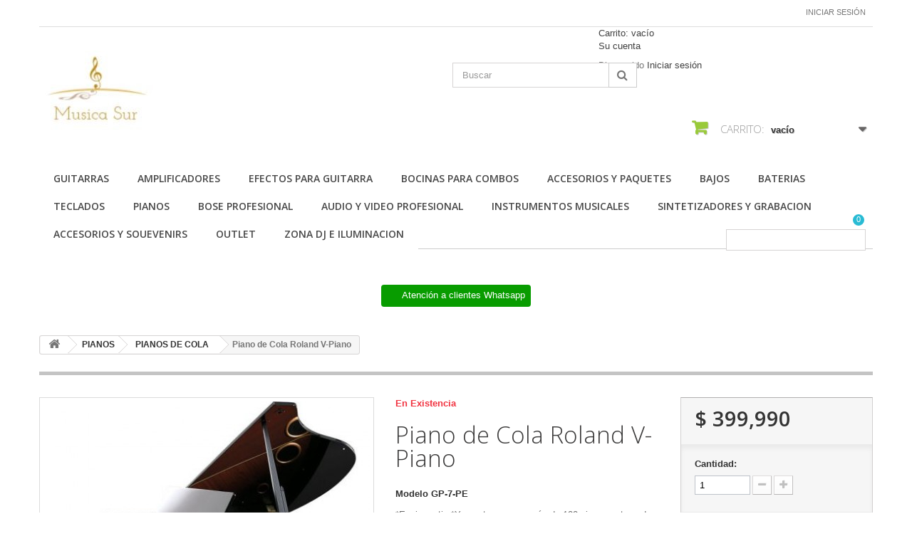

--- FILE ---
content_type: text/html; charset=utf-8
request_url: http://musicasur.com.mx/pianos-de-cola/707-piano-de-cola-roland-v-piano.html
body_size: 16579
content:
<!DOCTYPE HTML>
<!--[if lt IE 7]> <html class="no-js lt-ie9 lt-ie8 lt-ie7 " lang="mx"><![endif]-->
<!--[if IE 7]><html class="no-js lt-ie9 lt-ie8 ie7" lang="mx"><![endif]-->
<!--[if IE 8]><html class="no-js lt-ie9 ie8" lang="mx"><![endif]-->
<!--[if gt IE 8]> <html class="no-js ie9" lang="mx"><![endif]-->
<html lang="mx">
	<head>
		<meta charset="utf-8" />
		<title>Piano de Cola Roland V-Piano</title>
		<meta name="description" content="Piano de Cola Roland V-Piano" />
		<meta name="keywords" content="piano, cola, roland" />
		<meta name="generator" content="PrestaShop" />
		<meta name="robots" content="index,follow" />
		<meta name="viewport" content="width=device-width, minimum-scale=0.25, maximum-scale=1.6, initial-scale=1.0" /> 
		<meta name="apple-mobile-web-app-capable" content="yes" /> 
		<link rel="icon" type="image/vnd.microsoft.icon" href="/img/favicon.ico?1685009738" />
		<link rel="shortcut icon" type="image/x-icon" href="/img/favicon.ico?1685009738" />
			<link rel="stylesheet" href="/themes/minimal_16_theme/css/global.css" type="text/css" media="all" />
			<link rel="stylesheet" href="/themes/minimal_16_theme/css/autoload/highdpi.css" type="text/css" media="all" />
			<link rel="stylesheet" href="/themes/minimal_16_theme/css/autoload/responsive-tables.css" type="text/css" media="all" />
			<link rel="stylesheet" href="/themes/minimal_16_theme/css/autoload/uniform.default.css" type="text/css" media="all" />
			<link rel="stylesheet" href="/js/jquery/plugins/fancybox/jquery.fancybox.css" type="text/css" media="all" />
			<link rel="stylesheet" href="/themes/minimal_16_theme/css/product.css" type="text/css" media="all" />
			<link rel="stylesheet" href="/themes/minimal_16_theme/css/print.css" type="text/css" media="print" />
			<link rel="stylesheet" href="/js/jquery/plugins/bxslider/jquery.bxslider.css" type="text/css" media="all" />
			<link rel="stylesheet" href="/themes/minimal_16_theme/css/modules/blockcart/blockcart.css" type="text/css" media="all" />
			<link rel="stylesheet" href="/modules/blockmyaccountfooter/blockmyaccount.css" type="text/css" media="all" />
			<link rel="stylesheet" href="/themes/minimal_16_theme/css/modules/blocksearch/blocksearch.css" type="text/css" media="all" />
			<link rel="stylesheet" href="/js/jquery/plugins/autocomplete/jquery.autocomplete.css" type="text/css" media="all" />
			<link rel="stylesheet" href="/themes/minimal_16_theme/css/modules/blockuserinfo/blockuserinfo.css" type="text/css" media="all" />
			<link rel="stylesheet" href="/modules/homefeatured/css/homefeatured.css" type="text/css" media="all" />
			<link rel="stylesheet" href="/themes/minimal_16_theme/css/modules/blocktopmenu/css/blocktopmenu.css" type="text/css" media="all" />
			<link rel="stylesheet" href="/themes/minimal_16_theme/css/modules/blocktopmenu/css/superfish-modified.css" type="text/css" media="all" />
			<link rel="stylesheet" href="/modules/deluxecustom404/views/css/front.css" type="text/css" media="all" />
			<link rel="stylesheet" href="/modules/whatsappchat/views/css/whatsapp.css" type="text/css" media="all" />
			<link rel="stylesheet" href="/modules/whatsappchat/views/css/jBox.min.css" type="text/css" media="all" />
			<link rel="stylesheet" href="/modules/saleonwhatsapp/views/css/sow_front.css" type="text/css" media="all" />
			<link rel="stylesheet" href="/modules/askforaquotemodul/views/css/style_new.css" type="text/css" media="all" />
			<link rel="stylesheet" href="/themes/minimal_16_theme/css/modules/mailalerts/mailalerts.css" type="text/css" media="all" />
			<link rel="stylesheet" href="/modules/ybc_blog_free/views/css/prettyPhoto.css" type="text/css" media="all" />
			<link rel="stylesheet" href="/modules/ybc_blog_free/views/css/fix16.css" type="text/css" media="all" />
			<link rel="stylesheet" href="/modules/ybc_blog_free/views/css/blog.css" type="text/css" media="all" />
			<link rel="stylesheet" href="/modules/ybc_blog_free/views/css/owl.carousel.css" type="text/css" media="all" />
			<link rel="stylesheet" href="/modules/ybc_blog_free/views/css/owl.theme.css" type="text/css" media="all" />
			<link rel="stylesheet" href="/modules/ybc_blog_free/views/css/owl.transitions.css" type="text/css" media="all" />
			<link rel="stylesheet" href="/modules/custombanners/views/css/lib/swiper11.css" type="text/css" media="all" />
			<link rel="stylesheet" href="/modules/custombanners/views/css/front.css" type="text/css" media="all" />
			<link rel="stylesheet" href="/modules/custombanners/views/css/custom.css" type="text/css" media="all" />
			<link rel="stylesheet" href="/themes/minimal_16_theme/css/product_list.css" type="text/css" media="all" />
		<script type="text/javascript">
var CUSTOMIZE_TEXTFIELD = 1;
var FancyboxI18nClose = 'Cerrar';
var FancyboxI18nNext = 'Pr&oacute;ximo';
var FancyboxI18nPrev = 'Anterior';
var PS_CATALOG_MODE = false;
var ajax_allowed = true;
var ajaxsearch = true;
var allowBuyWhenOutOfStock = true;
var attribute_anchor_separator = '-';
var attributesCombinations = [];
var availableLaterValue = '';
var availableNowValue = '';
var baseDir = 'http://musicasur.com.mx/';
var baseUri = 'http://musicasur.com.mx/';
var blocksearch_type = 'top';
var cb_isDesktop = 1;
var chatIconPath = 'http://musicasur.com.mx/modules/saleonwhatsapp/views/img/whatsapp.svg';
var chat_background_color = false;
var chat_header_color = false;
var chat_message = '';
var chat_phone = false;
var chat_popup = '';
var chat_position = 'right';
var chat_staus = 0;
var contentOnly = false;
var currencyBlank = 1;
var currencyFormat = 1;
var currencyRate = 1;
var currencySign = '$';
var currentDate = '2026-01-26 04:11:11';
var customizationFields = false;
var customizationIdMessage = 'Personalización n°';
var default_eco_tax = 0;
var delete_txt = 'Borrar';
var displayPrice = 1;
var doesntExist = 'Esta combinación no existe para este producto. Seleccione otra combinación.';
var doesntExistNoMore = 'Este producto ya no está en stock';
var doesntExistNoMoreBut = 'con esos atributos pero está disponible con otros.';
var ecotaxTax_rate = 0;
var error_l = 'Error L';
var fieldRequired = 'Por favor, rellene todos los campos obligatorios antes de guardar su personalización.';
var freeProductTranslation = '¡Gratis!';
var freeShippingTranslation = '¡Envío gratis!';
var group_reduction = 0;
var idDefaultImage = 1601;
var id_lang = 1;
var id_product = 707;
var img_dir = 'http://musicasur.com.mx/themes/minimal_16_theme/img/';
var img_prod_dir = 'http://musicasur.com.mx/img/p/';
var img_ps_dir = 'http://musicasur.com.mx/img/';
var instantsearch = false;
var isGuest = 0;
var isLogged = 0;
var jqZoomEnabled = false;
var maxQuantityToAllowDisplayOfLastQuantityMessage = 3;
var minimalQuantity = 1;
var noTaxForThisProduct = true;
var oosHookJsCodeFunctions = [];
var page_name = 'product';
var priceDisplayMethod = 1;
var priceDisplayPrecision = 0;
var productAvailableForOrder = true;
var productBasePriceTaxExcluded = 399990;
var productHasAttributes = false;
var productPrice = 399990;
var productPriceTaxExcluded = 399990;
var productPriceWithoutReduction = 399990;
var productReference = 'GP-7-PE';
var productShowPrice = true;
var productUnitPriceRatio = 0;
var product_specific_price = [];
var quantitiesDisplayAllowed = false;
var quantityAvailable = 0;
var quickView = true;
var reduction_percent = 0;
var reduction_price = 0;
var removingLinkText = 'eliminar este producto de mi carrito';
var response_text_l = 'Texto de respuesta';
var roundMode = 2;
var search_url = 'http://musicasur.com.mx/search';
var sow_curr_cont = 'product';
var sow_load_state = 'http://musicasur.com.mx/module/saleonwhatsapp/SowFront?ajax=1&action=LoadStates';
var sow_modal = 'http://musicasur.com.mx/module/saleonwhatsapp/SowFront?ajax=1&action=modal';
var sow_order = 'http://musicasur.com.mx/module/saleonwhatsapp/SowFront?ajax=1&action=order';
var sow_v = 0;
var specific_currency = false;
var specific_price = 0;
var static_token = 'b25e1eac61deb1ade084461b0a4b4185';
var status_code_l = 'Código de estado';
var stock_management = 0;
var taxRate = 0;
var token = 'b25e1eac61deb1ade084461b0a4b4185';
var uploading_in_progress = 'Carga en progreso, por favor sea paciente.';
var usingSecureMode = false;
</script>

		<script type="text/javascript" src="/js/jquery/jquery-1.11.0.min.js"></script>
		<script type="text/javascript" src="/js/jquery/jquery-migrate-1.2.1.min.js"></script>
		<script type="text/javascript" src="/js/jquery/plugins/jquery.easing.js"></script>
		<script type="text/javascript" src="/js/tools.js"></script>
		<script type="text/javascript" src="/themes/minimal_16_theme/js/global.js"></script>
		<script type="text/javascript" src="/themes/minimal_16_theme/js/autoload/10-bootstrap.min.js"></script>
		<script type="text/javascript" src="/themes/minimal_16_theme/js/autoload/15-jquery.total-storage.min.js"></script>
		<script type="text/javascript" src="/themes/minimal_16_theme/js/autoload/15-jquery.uniform-modified-pts.js"></script>
		<script type="text/javascript" src="/js/jquery/plugins/fancybox/jquery.fancybox.js"></script>
		<script type="text/javascript" src="/themes/minimal_16_theme/js/products-comparison.js"></script>
		<script type="text/javascript" src="/js/jquery/plugins/jquery.idTabs.js"></script>
		<script type="text/javascript" src="/js/jquery/plugins/jquery.scrollTo.js"></script>
		<script type="text/javascript" src="/js/jquery/plugins/jquery.serialScroll.js"></script>
		<script type="text/javascript" src="/js/jquery/plugins/bxslider/jquery.bxslider.js"></script>
		<script type="text/javascript" src="/themes/minimal_16_theme/js/product.js"></script>
		<script type="text/javascript" src="/themes/minimal_16_theme/js/modules/blockcart/ajax-cart.js"></script>
		<script type="text/javascript" src="/js/jquery/plugins/autocomplete/jquery.autocomplete.js"></script>
		<script type="text/javascript" src="/themes/minimal_16_theme/js/modules/blocksearch/blocksearch.js"></script>
		<script type="text/javascript" src="/themes/minimal_16_theme/js/modules/blocktopmenu/js/hoverIntent.js"></script>
		<script type="text/javascript" src="/themes/minimal_16_theme/js/modules/blocktopmenu/js/superfish-modified.js"></script>
		<script type="text/javascript" src="/themes/minimal_16_theme/js/modules/blocktopmenu/js/blocktopmenu.js"></script>
		<script type="text/javascript" src="/modules/ganalytics/views/js/GoogleAnalyticActionLib.js"></script>
		<script type="text/javascript" src="/modules/saleonwhatsapp/views/js/floating-wpp.min.js"></script>
		<script type="text/javascript" src="/modules/saleonwhatsapp/views/js/plugin/jquery.easing.min.js"></script>
		<script type="text/javascript" src="/modules/saleonwhatsapp/views/js/sow_front.js"></script>
		<script type="text/javascript" src="/modules/askforaquotemodul/views/js/showquotedetail.js"></script>
		<script type="text/javascript" src="/modules/askforaquotemodul/views/js/checkoptcategory.js"></script>
		<script type="text/javascript" src="/modules/askforaquotemodul/views/js/showdetails.js"></script>
		<script type="text/javascript" src="/modules/askforaquotemodul/views/js/updownbtn.js"></script>
		<script type="text/javascript" src="/modules/askforaquotemodul/views/js/handviewlist.js"></script>
		<script type="text/javascript" src="/modules/askforaquotemodul/views/js/emailadminsetting.js"></script>
		<script type="text/javascript" src="/modules/askforaquotemodul/views/js/languagesaveform.js"></script>
		<script type="text/javascript" src="/modules/askforaquotemodul/views/js/searchajax.js"></script>
		<script type="text/javascript" src="/modules/askforaquotemodul/views/js/addproduct.js"></script>
		<script type="text/javascript" src="/modules/askforaquotemodul/views/js/delproductstore.js"></script>
		<script type="text/javascript" src="/modules/askforaquotemodul/views/js/delmes.js"></script>
		<script type="text/javascript" src="/modules/askforaquotemodul/views/js/dateFormat.js"></script>
		<script type="text/javascript" src="/modules/askforaquotemodul/views/js/jquery.dateFormat.js"></script>
		<script type="text/javascript" src="/modules/askforaquotemodul/views/js/checkmess.js"></script>
		<script type="text/javascript" src="/modules/askforaquotemodul/views/js/checkoptadm.js"></script>
		<script type="text/javascript" src="/themes/minimal_16_theme/js/modules/mailalerts/mailalerts.js"></script>
		<script type="text/javascript" src="/modules/ybc_blog_free/views/js/owl.carousel.js"></script>
		<script type="text/javascript" src="/modules/ybc_blog_free/views/js/jquery.prettyPhoto.js"></script>
		<script type="text/javascript" src="/modules/ybc_blog_free/views/js/prettyPhoto.inc.js"></script>
		<script type="text/javascript" src="/modules/ybc_blog_free/views/js/blog.js"></script>
		<script type="text/javascript" src="/modules/custombanners/views/js/front.js"></script>
		<script type="text/javascript" src="/modules/custombanners/views/js/lib/swiper11.js"></script>
		<script type="text/javascript" src="/modules/custombanners/views/js/slider.js"></script>
	
		
			<script type="text/javascript">
				(window.gaDevIds=window.gaDevIds||[]).push('d6YPbH');
				(function(i,s,o,g,r,a,m){i['GoogleAnalyticsObject']=r;i[r]=i[r]||function(){
				(i[r].q=i[r].q||[]).push(arguments)},i[r].l=1*new Date();a=s.createElement(o),
				m=s.getElementsByTagName(o)[0];a.async=1;a.src=g;m.parentNode.insertBefore(a,m)
				})(window,document,'script','//www.google-analytics.com/analytics.js','ga');
				ga('create', 'UA-177608475-1', 'auto');
				ga('require', 'ec');</script>
            <script language="javascript" type="text/javascript">
                var askquote_base_url="/";
                var num_display="5";
            </script>    <style>.ybc-blog-post-footer .read_more:hover
{
    background:#2fb5d2;
    border-color:#2fb5d2;
}
.ybc-blog-like-span.active, .be-tag-block .be-tags a, .be-tag-block .be-tags,
.ybc-blog-related-posts-meta-categories > a {
  color:#2fb5d2;
}
.ybc-blog-form-comment .blog-submit .button
{
  background:#2fb5d2; 
}
a:hover, .ybc-blog-like-span:hover, .ybc-block-comment-report:hover{
    color: #2fb5d2;
}
.nivo-caption 
{
     background:#2fb5d2; 
     opacity:0.6;
}</style>

		<link rel="stylesheet" href="http://fonts.googleapis.com/css?family=Open+Sans:300,600" type="text/css" media="all" />
		<!--[if IE 8]>
		<script src="https://oss.maxcdn.com/libs/html5shiv/3.7.0/html5shiv.js"></script>
		<script src="https://oss.maxcdn.com/libs/respond.js/1.3.0/respond.min.js"></script>
		<![endif]-->
	</head>
	<body id="product" class="product product-707 product-piano-de-cola-roland-v-piano category-56 category-pianos-de-cola hide-left-column hide-right-column lang_mx">
					<div id="page">
			<div class="header-container">
				<header id="header">
					<div class="banner">
						<div class="container">
							<div class="row">
								

							</div>
						</div>
					</div>
					<div class="nav">
						<div class="container">
							<div class="row">
								<nav><!-- Block user information module NAV  -->
<div class="header_user_info">
			<a class="login" href="http://musicasur.com.mx/my-account" rel="nofollow" title="Inicie sesión en su cuenta de cliente">
			Iniciar sesión
		</a>
	</div>
<!-- /Block usmodule NAV --></nav>
							</div>
						</div>
					</div>
					<div>
						<div class="container">
							<div class="row">
								<div id="header_logo">
									<a href="http://musicasur.com.mx/" title="Musica Sur">
										<img class="logo img-responsive" src="http://musicasur.com.mx/img/my-store-logo-1598490453.jpg" alt="Musica Sur" width="160" height="111"/>
									</a>
								</div>
								<!-- Block search module TOP -->
<div id="search_block_top" class="col-sm-4 clearfix">
	<form id="searchbox" method="get" action="http://musicasur.com.mx/search" >
		<input type="hidden" name="controller" value="search" />
		<input type="hidden" name="orderby" value="position" />
		<input type="hidden" name="orderway" value="desc" />
		<input class="search_query form-control" type="text" id="search_query_top" name="search_query" placeholder="Buscar" value="" />
		<button type="submit" name="submit_search" class="btn btn-default button-search">
			<span>Buscar</span>
		</button>
	</form>
</div>
<!-- /Block search module TOP -->
<!-- Block user information module HEADER -->
<div id="header_user" >
	<ul id="header_nav">
				<li id="shopping_cart">
			<a href="http://musicasur.com.mx/quick-order" title="Ver mi carrito de compras" rel="nofollow">Carrito:
			<span class="ajax_cart_quantity hidden">0</span>
			<span class="ajax_cart_product_txt hidden">producto</span>
			<span class="ajax_cart_product_txt_s hidden">Productos</span>
			<span class="ajax_cart_total hidden">
							</span>
			<span class="ajax_cart_no_product">vacío</span>
			</a>
		</li>
				<li id="your_account"><a href="http://musicasur.com.mx/my-account" title="Ver mi cuenta de cliente" rel="nofollow">Su cuenta</a></li>
	</ul>
	<p id="header_user_info">
		Bienvenido
					<a href="http://musicasur.com.mx/my-account" title="Acceda a su cuenta de cliente" class="login" rel="nofollow">Iniciar sesión</a>
			</p>
</div>
<!-- /Block user information module HEADER -->
<!-- MODULE Block cart -->
<div class="col-sm-4 clearfix">
	<div class="shopping_cart">
		<a href="http://musicasur.com.mx/quick-order" title="Ver mi carrito de compras" rel="nofollow">
			<b>Carrito:</b>
			<span class="ajax_cart_quantity unvisible">0</span>
			<span class="ajax_cart_product_txt unvisible">producto</span>
			<span class="ajax_cart_product_txt_s unvisible">Productos</span>
			<span class="ajax_cart_total unvisible">
							</span>
			<span class="ajax_cart_no_product">vacío</span>
					</a>
					<div class="cart_block block exclusive">
				<div class="block_content">
					<!-- block list of products -->
					<div class="cart_block_list">
												<p class="cart_block_no_products">
							Sin productos
						</p>
												<div class="cart-prices">
							<div class="cart-prices-line first-line">
								<span class="price cart_block_shipping_cost ajax_cart_shipping_cost">
																			¡Envío gratis!
																	</span>
								<span>
									Transporte
								</span>
							</div>
																					<div class="cart-prices-line last-line">
								<span class="price cart_block_total ajax_block_cart_total">$ 0</span>
								<span>Total</span>
							</div>
															<p>
																	Precios están sin IVA
																</p>
													</div>
						<p class="cart-buttons">
							<a id="button_order_cart" class="btn btn-default button button-small" href="http://musicasur.com.mx/quick-order" title="Confirmar" rel="nofollow">
								<span>
									Confirmar<i class="icon-chevron-right right"></i>
								</span>
							</a>
						</p>
					</div>
				</div>
			</div><!-- .cart_block -->
			</div>
</div>

	<div id="layer_cart">
		<div class="clearfix">
			<div class="layer_cart_product col-xs-12 col-md-6">
				<span class="cross" title="Cerrar Ventana"></span>
				<h2>
					<i class="icon-ok"></i>Producto añadido correctamente a su carrito de compras
				</h2>
				<div class="product-image-container layer_cart_img">
				</div>
				<div class="layer_cart_product_info">
					<span id="layer_cart_product_title" class="product-name"></span>
					<span id="layer_cart_product_attributes"></span>
					<div>
						<strong class="dark">Cantidad</strong>
						<span id="layer_cart_product_quantity"></span>
					</div>
					<div>
						<strong class="dark">Total</strong>
						<span id="layer_cart_product_price"></span>
					</div>
				</div>
			</div>
			<div class="layer_cart_cart col-xs-12 col-md-6">
				<h2>
					<!-- Plural Case [both cases are needed because page may be updated in Javascript] -->
					<span class="ajax_cart_product_txt_s  unvisible">
						Hay <span class="ajax_cart_quantity">0</span> artículos en su carrito.
					</span>
					<!-- Singular Case [both cases are needed because page may be updated in Javascript] -->
					<span class="ajax_cart_product_txt ">
						Hay 1 artículo en su carrito.
					</span>
				</h2>
	
				<div class="layer_cart_row">
					<strong class="dark">
						Total de artículos:
													(IVA incluido)
											</strong>
					<span class="ajax_block_products_total">
											</span>
				</div>
	
								<div class="layer_cart_row">
					<strong class="dark">
						Total gastos de envío:&nbsp;(IVA incluido)
					</strong>
					<span class="ajax_cart_shipping_cost">
													¡Envío gratis!
											</span>
				</div>
								<div class="layer_cart_row">	
					<strong class="dark">
						Total
													(IVA incluido)
											</strong>
					<span class="ajax_block_cart_total">
											</span>
				</div>
				<div class="button-container">	
					<span class="continue btn btn-default button exclusive-medium" title="Continuar la compra">
						<span>
							<i class="icon-chevron-left left"></i>Continuar la compra
						</span>
					</span>
					<a class="btn btn-default button button-medium"	href="http://musicasur.com.mx/quick-order" title="Ir a la caja" rel="nofollow">
						<span>
							Ir a la caja<i class="icon-chevron-right right"></i>
						</span>
					</a>	
				</div>
			</div>
		</div>
		<div class="crossseling"></div>
	</div> <!-- #layer_cart -->
	<div class="layer_cart_overlay"></div>

<!-- /MODULE Block cart -->	<!-- Menu -->
	<div id="block_top_menu" class="sf-contener clearfix col-lg-12">
		<div class="cat-title">Categorías</div>
		<ul class="sf-menu clearfix menu-content">
			<li><a href="http://musicasur.com.mx/12-guitarras" title="Guitarras">Guitarras</a><ul><li><a href="http://musicasur.com.mx/13-guitarras-electricas" title="Guitarras electricas">Guitarras electricas</a></li><li><a href="http://musicasur.com.mx/15-acusticas" title="ACUSTICAS">ACUSTICAS</a></li><li><a href="http://musicasur.com.mx/16-electro-acusticas" title="ELECTRO-ACUSTICAS">ELECTRO-ACUSTICAS</a></li></ul></li><li><a href="http://musicasur.com.mx/14-amplificadores" title="AMPLIFICADORES">AMPLIFICADORES</a><ul><li><a href="http://musicasur.com.mx/17-line-6" title="LINE 6">LINE 6</a></li><li><a href="http://musicasur.com.mx/18-fender" title="FENDER">FENDER</a></li><li><a href="http://musicasur.com.mx/19-roland" title="ROLAND">ROLAND</a></li><li><a href="http://musicasur.com.mx/20-orange" title="ORANGE">ORANGE</a></li></ul></li><li><a href="http://musicasur.com.mx/21-efectos-para-guitarra" title="EFECTOS PARA GUITARRA">EFECTOS PARA GUITARRA</a><ul><li><a href="http://musicasur.com.mx/24-pedales-individuales" title="PEDALES INDIVIDUALES">PEDALES INDIVIDUALES</a></li><li><a href="http://musicasur.com.mx/25-pedaleras-de-efectos" title="PEDALERAS DE EFECTOS">PEDALERAS DE EFECTOS</a></li></ul></li><li><a href="http://musicasur.com.mx/22-bocinas-para-combos" title="BOCINAS PARA COMBOS">BOCINAS PARA COMBOS</a><ul><li><a href="http://musicasur.com.mx/26-bocinas-celestion" title="BOCINAS CELESTION">BOCINAS CELESTION</a></li></ul></li><li><a href="http://musicasur.com.mx/23-accesorios-y-paquetes" title="ACCESORIOS Y PAQUETES">ACCESORIOS Y PAQUETES</a><ul><li><a href="http://musicasur.com.mx/27-stand-y-atriles" title="STAND Y ATRILES">STAND Y ATRILES</a></li><li><a href="http://musicasur.com.mx/28-fundas-y-estuches" title="FUNDAS Y ESTUCHES">FUNDAS Y ESTUCHES</a></li><li><a href="http://musicasur.com.mx/29-afinadores-y-cables" title="AFINADORES Y CABLES">AFINADORES Y CABLES</a></li><li><a href="http://musicasur.com.mx/30-paquetes-todo-incluido" title="PAQUETES TODO INCLUIDO">PAQUETES TODO INCLUIDO</a></li></ul></li><li><a href="http://musicasur.com.mx/31-bajos" title="BAJOS">BAJOS</a><ul><li><a href="http://musicasur.com.mx/32-bajos" title="BAJOS">BAJOS</a></li><li><a href="http://musicasur.com.mx/33-amplificadores" title="AMPLIFICADORES">AMPLIFICADORES</a></li><li><a href="http://musicasur.com.mx/34-paquetes-todo-incluido" title="PAQUETES TODO INCLUIDO">PAQUETES TODO INCLUIDO</a></li><li><a href="http://musicasur.com.mx/35-pedal-individual" title="PEDAL INDIVIDUAL">PEDAL INDIVIDUAL</a></li><li><a href="http://musicasur.com.mx/36-bocinas-celestion" title="BOCINAS CELESTION">BOCINAS CELESTION</a></li></ul></li><li><a href="http://musicasur.com.mx/37-baterias" title="BATERIAS">BATERIAS</a><ul><li><a href="http://musicasur.com.mx/38-baterias-acusticas" title="BATERIAS ACUSTICAS">BATERIAS ACUSTICAS</a></li><li><a href="http://musicasur.com.mx/39-baterias-electronicas" title="BATERIAS ELECTRONICAS">BATERIAS ELECTRONICAS</a></li><li><a href="http://musicasur.com.mx/40-percusiones-electronicas" title="PERCUSIONES ELECTRONICAS">PERCUSIONES ELECTRONICAS</a></li><li><a href="http://musicasur.com.mx/41-platillos" title="PLATILLOS">PLATILLOS</a></li><li><a href="http://musicasur.com.mx/42-amplificadores" title="AMPLIFICADORES">AMPLIFICADORES</a></li><li><a href="http://musicasur.com.mx/43-microfonos" title="MICROFONOS">MICROFONOS</a></li><li><a href="http://musicasur.com.mx/44-atriles-pedales-y-bancos" title="ATRILES, PEDALES Y BANCOS">ATRILES, PEDALES Y BANCOS</a></li></ul></li><li><a href="http://musicasur.com.mx/45-teclados" title="TECLADOS">TECLADOS</a><ul><li><a href="http://musicasur.com.mx/46-teclados-yamaha" title="TECLADOS YAMAHA">TECLADOS YAMAHA</a></li><li><a href="http://musicasur.com.mx/47-teclados-roland" title="TECLADOS ROLAND">TECLADOS ROLAND</a></li><li><a href="http://musicasur.com.mx/48-amplificadores-para-teclados" title="AMPLIFICADORES PARA TECLADOS">AMPLIFICADORES PARA TECLADOS</a></li><li><a href="http://musicasur.com.mx/49-accesorios-teclados" title="ACCESORIOS TECLADOS">ACCESORIOS TECLADOS</a></li></ul></li><li><a href="http://musicasur.com.mx/50-pianos" title="PIANOS">PIANOS</a><ul><li><a href="http://musicasur.com.mx/51-pianos-con-base" title="PIANOS CON BASE">PIANOS CON BASE</a></li><li><a href="http://musicasur.com.mx/52-pianos-portatiles" title="PIANOS PORTATILES">PIANOS PORTATILES</a></li><li><a href="http://musicasur.com.mx/53-pianos-de-escenario" title="PIANOS DE ESCENARIO">PIANOS DE ESCENARIO</a></li><li><a href="http://musicasur.com.mx/54-pedales-y-accesorios" title="PEDALES Y ACCESORIOS">PEDALES Y ACCESORIOS</a></li><li><a href="http://musicasur.com.mx/55-pianos-verticales" title="PIANOS VERTICALES">PIANOS VERTICALES</a></li><li><a href="http://musicasur.com.mx/56-pianos-de-cola" title="PIANOS DE COLA">PIANOS DE COLA</a></li></ul></li><li><a href="http://musicasur.com.mx/57-bose-profesional" title="BOSE PROFESIONAL">BOSE PROFESIONAL</a><ul><li><a href="http://musicasur.com.mx/58-freespace" title="FREESPACE">FREESPACE</a></li><li><a href="http://musicasur.com.mx/59-panaray" title="PANARAY">PANARAY</a></li><li><a href="http://musicasur.com.mx/60-sistemas-l1-y-f1" title="SISTEMAS L1 Y F1">SISTEMAS L1 Y F1</a></li><li><a href="http://musicasur.com.mx/61-subwoofers" title="SUBWOOFERS">SUBWOOFERS</a></li><li><a href="http://musicasur.com.mx/62-freespace" title="FREESPACE">FREESPACE</a></li><li><a href="http://musicasur.com.mx/63-powershare" title="POWERSHARE">POWERSHARE</a></li><li><a href="http://musicasur.com.mx/64-powermatch" title="POWERMATCH">POWERMATCH</a></li><li><a href="http://musicasur.com.mx/65-procesadores-digitales" title="PROCESADORES DIGITALES">PROCESADORES DIGITALES</a></li><li><a href="http://musicasur.com.mx/66-controles" title="CONTROLES">CONTROLES</a></li></ul></li><li><a href="http://musicasur.com.mx/67-audio-y-video-profesional" title="AUDIO Y VIDEO PROFESIONAL">AUDIO Y VIDEO PROFESIONAL</a><ul><li><a href="http://musicasur.com.mx/68-bafles" title="BAFLES">BAFLES</a></li><li><a href="http://musicasur.com.mx/69-mezcladoras" title="MEZCLADORAS">MEZCLADORAS</a></li><li><a href="http://musicasur.com.mx/70-perifericos" title="PERIFERICOS">PERIFERICOS</a></li><li><a href="http://musicasur.com.mx/71-amplificadores" title="AMPLIFICADORES">AMPLIFICADORES</a></li><li><a href="http://musicasur.com.mx/72-microfonos" title="MICROFONOS ">MICROFONOS </a></li><li><a href="http://musicasur.com.mx/73-line-array-systems" title="LINE ARRAY SYSTEMS">LINE ARRAY SYSTEMS</a></li><li><a href="http://musicasur.com.mx/74-bocinas-y-drivers" title="BOCINAS Y DRIVERS">BOCINAS Y DRIVERS</a></li><li><a href="http://musicasur.com.mx/75-video-y-proyeccion" title="VIDEO Y PROYECCION">VIDEO Y PROYECCION</a></li><li><a href="http://musicasur.com.mx/76-otros-y-accesorios" title="OTROS Y ACCESORIOS">OTROS Y ACCESORIOS</a></li></ul></li><li><a href="http://musicasur.com.mx/77-instrumentos-musicales" title="INSTRUMENTOS MUSICALES">INSTRUMENTOS MUSICALES</a><ul><li><a href="http://musicasur.com.mx/78-instrumentos-de-viento" title="INSTRUMENTOS DE VIENTO">INSTRUMENTOS DE VIENTO</a></li><li><a href="http://musicasur.com.mx/79-percusiones" title="PERCUSIONES">PERCUSIONES</a></li><li><a href="http://musicasur.com.mx/80-instrumentos-orquestales" title="INSTRUMENTOS ORQUESTALES">INSTRUMENTOS ORQUESTALES</a></li><li><a href="http://musicasur.com.mx/81-otros-instrumentos" title="OTROS INSTRUMENTOS">OTROS INSTRUMENTOS</a></li></ul></li><li><a href="http://musicasur.com.mx/82-sintetizadores-y-grabacion" title="SINTETIZADORES Y GRABACION">SINTETIZADORES Y GRABACION</a><ul><li><a href="http://musicasur.com.mx/83-area-de-grabacion" title="AREA DE GRABACION">AREA DE GRABACION</a></li><li><a href="http://musicasur.com.mx/84-sintetizadores" title="SINTETIZADORES">SINTETIZADORES</a></li></ul></li><li><a href="http://musicasur.com.mx/85-accesorios-y-souevenirs" title="ACCESORIOS Y SOUEVENIRS">ACCESORIOS Y SOUEVENIRS</a><ul><li><a href="http://musicasur.com.mx/86-cables-y-conectores" title="CABLES Y CONECTORES">CABLES Y CONECTORES</a></li><li><a href="http://musicasur.com.mx/87-otros-accesorios" title="OTROS ACCESORIOS">OTROS ACCESORIOS</a></li></ul></li><li><a href="http://musicasur.com.mx/88-outlet" title="OUTLET">OUTLET</a></li><li><a href="http://musicasur.com.mx/89-zona-dj-e-iluminacion" title="ZONA DJ E ILUMINACION">ZONA DJ E ILUMINACION</a><ul><li><a href="http://musicasur.com.mx/90-iluminacion-profesional" title="ILUMINACIÓN PROFESIONAL">ILUMINACIÓN PROFESIONAL</a></li><li><a href="http://musicasur.com.mx/91-zona-dj" title="ZONA DJ">ZONA DJ</a></li></ul></li>
							<li class="sf-search noBack" style="float:right">
					<form id="searchbox" action="http://musicasur.com.mx/search" method="get">
						<p>
							<input type="hidden" name="controller" value="search" />
							<input type="hidden" value="position" name="orderby"/>
							<input type="hidden" value="desc" name="orderway"/>
							<input type="text" name="search_query" value="" />
						</p>
					</form>
				</li>
					</ul>
	</div>
	<!--/ Menu -->
<script language="javascript" type="text/javascript">
    var token_askaquotemodule = "56d5933d49c249b3d9bb7a2bc7a8ed68";
    var option_show_captcha = "1";
    var check_id_customer = "0";
    var ss_id = "9950f4824ad128b28b303156f343a3dd";
    var url_php = "http://musicasur.com.mx/";
    var sign_currency = "$";
    var option_addtocart = "0";
    var success = "Su solicitud de cotización está completa, Gracias.";
    var quote_l = "Presupuestos";
    var empty_l = "(vacío)";
    var product_l = "producto";
    var products_l = "productos";
    var cart_total_l = "Total del carrito:";
    var table_header_sku = "SKU:";
    var table_header_Total_2 = "Total:";
    var x_l = "x";
    var success_message = "Su mensaje ha sido enviado con éxito a nuestro equipo.";
    var click_ask_success = "¡Producto agregado con éxito a su carrito de cotización!";
    var no_product_in_quote = "No hay producto en su cotización";
    var check_vs = "0";
</script>
<link href="https://fonts.googleapis.com/css?family=Open+Sans:600" rel="stylesheet">
<link href="https://code.ionicframework.com/ionicons/2.0.1/css/ionicons.min.css" rel="stylesheet">
<link rel="stylesheet" href="//cdnjs.cloudflare.com/ajax/libs/font-awesome/4.4.0/css/font-awesome.min.css">

<div class="ask_quote td_quote_top  hookdisplayTop">
	<div class = "td_ask_quote">
		<div class = "quotes" >
			<a  href = "http://musicasur.com.mx/module/askforaquotemodul/quotes" style = "font-size:17px;cursor:pointer;" class="td_cart_quote" >
				<i id="bag" class="ion-bag"></i>
			</a>
								<span style = "font-size:11px;cursor:pointer;" class = "number_product_dbboo td_number_product_dbboo" id= "0">0</span>
					
		</div>
	<span class = "block_quotes td_block_quotes">
		<div class="quotes_cart_block td_quotes_cart_block" id="box-body"  style="display:none"  >
    		<div class = "quote_body td_quote_body">
    							
    								<div class="td_quotes-cart-prices quotes-cart-prices">
						<span class="td_total" style="float: left;width: 50px;font-weight: 700;">Total: </span>
						<span class="quotes-cart-total td_total" style = "float:right;">
							$ 0
						</span>
					</div>
	                				
    		</div>
    		<div class = "quote_button check_box td_quote_button">
				<div class = "btn_quote check_box td_btn_quote">
					<a class = "btn btn-default_mine td_view_list" href= "http://musicasur.com.mx/module/askforaquotemodul/quotes" >
						Ver lista
					</a>
				</div>
			</div>
    	</div>
		
    </span>
	</div>
</div>
	
<link rel="stylesheet" href="//cdnjs.cloudflare.com/ajax/libs/font-awesome/4.4.0/css/font-awesome.min.css">
 <div class="td_dp_popup" id="dp_popup">
        <div class="clearfix">
            <div class="td_content_popup content_popup">
            <div class="td_popup-header popup-header">
                <h3 class="modal-title h6 text-xs-center" id="myModalLabel">
                    <i class="fa fa-check"></i>
                    ¡Producto agregado con éxito a la cotización!
                </h3>
                <button id="close" class="td_close" >
                    <span aria-hidden="true">×</span>
                </button>
              </div>
                
                <div class="div_button" >
                    <div class="td_infor_product infor_product">
                        
                    </div>
                    <div class="td_ppooppuupp">
                        <p  class = "td_right_popup" >Hay
                            <span class="td_number_items"></span>
                            artículos en su cotización.
                        </p>
                                                    <p class="quotes-cart-total col-xs-12 col-lg-6 td_right_popup td_total td_total_popup" style = "text-align:left;width:43%;display:block;float:left;">Precios totales: 
                                <span class="td_price_popup"></span>
                            </p>
                                            </div>
                    <div class="td_button_popup">
                        <span class="back_shopping btn btn-secondary button_cancel_popup td_button_cancel_popup">
                            <span class="continue">
                                Continuar comprando / cotizando
                            </span>
                        </span>
                        <a class="btn btn-primary button_detail_quote td_button_detail_quote" href="http://musicasur.com.mx/module/askforaquotemodul/quotes" rel="nofollow"><span class="go_to">
                                <i class="fa fa-check"></i> Ir a Cotizador
                            </span>
                        </a>
                    </div>
                </div>
            </div>
        </div>
    </div>
    <div class="td_background_popup background_popup"></div>
        <a class="whatsappchat-anchor MUSICASUR 2023 whatsappchat-anchor1" target="_blank" href="https://web.whatsapp.com/send?l=mx&amp;phone=5218129026867&amp;text=Clave para Asesor: OS1-15320.  (NO BORRAR- ENVIAR MENSAJE)  ¿Cuál es su nombre y correo electrónico? http://musicasur.com.mx/pianos-de-cola/707-piano-de-cola-roland-v-piano.html " rel="noopener noreferrer">        <div class="whatsapp whatsapp_1 whatsapp-top center"
            >
            <span style="background-color: #089c00">
                <i class="whatsapp-icon" ></i>
                Atención a clientes Whatsapp            </span>
        </div>
    </a>    							</div>
						</div>
					</div>
				</header>
			</div>
			<div class="columns-container">
				<div id="columns" class="container">
											
<!-- Breadcrumb -->
<div class="breadcrumb clearfix">
	<a class="home" href="http://musicasur.com.mx/" title="Volver a Inicio"><i class="icon-home"></i></a>
			<span class="navigation-pipe" >&gt;</span>
					<a href="http://musicasur.com.mx/50-pianos" title="PIANOS" data-gg="">PIANOS</a><span class="navigation-pipe">></span><a href="http://musicasur.com.mx/56-pianos-de-cola" title="PIANOS DE COLA" data-gg="">PIANOS DE COLA</a><span class="navigation-pipe">></span>Piano de Cola Roland V-Piano
			</div>
<!-- /Breadcrumb -->
										<div class="row">
						<div id="top_column" class="center_column col-xs-12 col-sm-12">
</div>
					</div>
					<div class="row">
												<div id="center_column" class="center_column col-xs-12 col-sm-12">
	

								<div class="primary_block row" itemscope itemtype="http://schema.org/Product">
					<div class="container">
				<div class="top-hr"></div>
			</div>
								<!-- left infos-->  
		<div class="pb-left-column col-xs-12 col-sm-4 col-md-5">
			<!-- product img-->        
			<div id="image-block" class="clearfix">
																	<span id="view_full_size">
													<img id="bigpic" itemprop="image" src="http://musicasur.com.mx/1601-large_default/piano-de-cola-roland-v-piano.jpg" title="Piano de Cola Roland V-Piano - Envío Gratuito" alt="Piano de Cola Roland V-Piano - Envío Gratuito" width="458" height="458"/>
															<span class="span_link no-print">Ver m&aacute;s grande</span>
																		</span>
							</div> <!-- end image-block -->
							<!-- thumbnails -->
				<div id="views_block" class="clearfix ">
										<div id="thumbs_list">
						<ul id="thumbs_list_frame">
																																																						<li id="thumbnail_1598">
									<a 
																					href="http://musicasur.com.mx/1598-thickbox_default/piano-de-cola-roland-v-piano.jpg"
											data-fancybox-group="other-views"
											class="fancybox"
																				title="Piano de Cola Roland V-Piano - Envío Gratuito">
										<img class="img-responsive" id="thumb_1598" src="http://musicasur.com.mx/1598-cart_default/piano-de-cola-roland-v-piano.jpg" alt="Piano de Cola Roland V-Piano - Envío Gratuito" title="Piano de Cola Roland V-Piano - Envío Gratuito" height="80" width="80" itemprop="image" />
									</a>
								</li>
																																																<li id="thumbnail_1599">
									<a 
																					href="http://musicasur.com.mx/1599-thickbox_default/piano-de-cola-roland-v-piano.jpg"
											data-fancybox-group="other-views"
											class="fancybox"
																				title="Piano de Cola Roland V-Piano - Envío Gratuito">
										<img class="img-responsive" id="thumb_1599" src="http://musicasur.com.mx/1599-cart_default/piano-de-cola-roland-v-piano.jpg" alt="Piano de Cola Roland V-Piano - Envío Gratuito" title="Piano de Cola Roland V-Piano - Envío Gratuito" height="80" width="80" itemprop="image" />
									</a>
								</li>
																																																<li id="thumbnail_1600">
									<a 
																					href="http://musicasur.com.mx/1600-thickbox_default/piano-de-cola-roland-v-piano.jpg"
											data-fancybox-group="other-views"
											class="fancybox"
																				title="Piano de Cola Roland V-Piano - Envío Gratuito">
										<img class="img-responsive" id="thumb_1600" src="http://musicasur.com.mx/1600-cart_default/piano-de-cola-roland-v-piano.jpg" alt="Piano de Cola Roland V-Piano - Envío Gratuito" title="Piano de Cola Roland V-Piano - Envío Gratuito" height="80" width="80" itemprop="image" />
									</a>
								</li>
																																																<li id="thumbnail_1601" class="last">
									<a 
																					href="http://musicasur.com.mx/1601-thickbox_default/piano-de-cola-roland-v-piano.jpg"
											data-fancybox-group="other-views"
											class="fancybox shown"
																				title="Piano de Cola Roland V-Piano - Envío Gratuito">
										<img class="img-responsive" id="thumb_1601" src="http://musicasur.com.mx/1601-cart_default/piano-de-cola-roland-v-piano.jpg" alt="Piano de Cola Roland V-Piano - Envío Gratuito" title="Piano de Cola Roland V-Piano - Envío Gratuito" height="80" width="80" itemprop="image" />
									</a>
								</li>
																			</ul>
					</div> <!-- end thumbs_list -->
									</div> <!-- end views-block -->
				<!-- end thumbnails -->
										<p class="resetimg clear no-print">
					<span id="wrapResetImages" style="display: none;">
						<a href="http://musicasur.com.mx/pianos-de-cola/707-piano-de-cola-roland-v-piano.html" name="resetImages">
							<i class="icon-repeat"></i>
							Mostrar todas las im&aacute;genes
						</a>
					</span>
				</p>
					</div> <!-- end pb-left-column -->
		<!-- end left infos--> 
		<!-- center infos -->
		<div class="pb-center-column col-xs-12 col-sm-4">
							<p class="online_only">En Existencia</p>
				
			<h1 itemprop="name">Piano de Cola Roland V-Piano</h1>
			<p id="product_reference">
				<label>Modelo </label>
				<span class="editable" itemprop="sku">GP-7-PE</span>
			</p>
							<div id="short_description_block">
											<div id="short_description_content" class="rte align_justify" itemprop="description"><div class="product-note indented">
<div class="note-descr">
<div>*Envio gratis *Ya contamos con más de 100 pianos entregados en todo Mexico! *Fotos de nuestra nueva galeria de pianos de cola en sucursal Capu Piano de Cola Roland V-Piano               Algun...</div>
</div>
</div>
<div class="product-fields-wrapper indented vs-qty">
<div class="product-fields-group">
<div class="cm-reload-30681" id="qty_update_30681"></div>
</div>
</div>
<div class="buttons-container">
<div class="cm-reload-30681" id="add_to_cart_update_30681">
<div class="add-buttons-wrap no-margin">
<div class="add-buttons-inner-wrap clearfix">
<div id="cart_buttons_block_30681" class="add-buttons add-to-wish clearfix"></div>
<div class="add-to-compare"></div>
</div>
</div>
</div>
</div></div>
					
											<p class="buttons_bottom_block">
							<a href="javascript:{}" class="button">
								M&aacute;s detalles
							</a>
						</p>
										<!---->
				</div> <!-- end short_description_block -->
												<p id="availability_date" style="display: none;">
				<span id="availability_date_label">Fecha de disponibilidad:</span>
				<span id="availability_date_value"></span>
			</p>
			<!-- Out of stock hook -->
			<div id="oosHook">
				
			</div>
										<!-- usefull links-->
				<ul id="usefull_link_block" class="clearfix no-print">
										<li class="print">
						<a href="javascript:print();">
							Impresi&oacute;n
						</a>
					</li>
									</ul>
					</div>
		<!-- end center infos-->
		<!-- pb-right-column-->
		<div class="pb-right-column col-xs-12 col-sm-4 col-md-3">
						<!-- add to cart form-->
			<form id="buy_block" action="http://musicasur.com.mx/cart" method="post">
				<!-- hidden datas -->
				<p class="hidden">
					<input type="hidden" name="token" value="b25e1eac61deb1ade084461b0a4b4185" />
					<input type="hidden" name="id_product" value="707" id="product_page_product_id" />
					<input type="hidden" name="add" value="1" />
					<input type="hidden" name="id_product_attribute" id="idCombination" value="" />
				</p>
				<div class="box-info-product">
					<div class="content_prices clearfix">
													<!-- prices -->
							<div class="price">
								<p class="our_price_display" itemprop="offers" itemscope itemtype="http://schema.org/Offer">
																												<span id="our_price_display" itemprop="price">$ 399,990</span>
										<!--											sin IVA										-->
										<meta itemprop="priceCurrency" content="MXN" />
																	</p>
								<p id="reduction_percent"  style="display:none;">
									<span id="reduction_percent_display">
																			</span>
								</p>
								<p id="old_price" class="hidden">
																			<span id="old_price_display"></span>
										<!-- sin IVA -->
																	</p>
															</div> <!-- end prices -->
							<p id="reduction_amount"  style="display:none">
								<span id="reduction_amount_display">
																</span>
							</p>
																											 
						<div class="clear"></div>
					</div> <!-- end content_prices -->
					<div class="product_attributes clearfix">
						<!-- quantity wanted -->
												<p id="quantity_wanted_p">
							<label>Cantidad:</label>
							<input type="text" name="qty" id="quantity_wanted" class="text" value="1" />
							<a href="#" data-field-qty="qty" class="btn btn-default button-minus product_quantity_down">
								<span><i class="icon-minus"></i></span>
							</a>
							<a href="#" data-field-qty="qty" class="btn btn-default button-plus product_quantity_up ">
								<span><i class="icon-plus"></i></span>
							</a>
							<span class="clearfix"></span>
						</p>
												<!-- minimal quantity wanted -->
						<p id="minimal_quantity_wanted_p" style="display: none;">
							Este producto no se vende individualmente. Debe seleccionar al menos <b id="minimal_quantity_label">1</b> cantidad para este producto.
						</p>
											</div> <!-- end product_attributes -->
					<div class="box-cart-bottom">
						<div>
							<p id="add_to_cart" class="buttons_bottom_block no-print">
								<button type="submit" name="Submit" class="exclusive">
									<span>A&ntilde;adir al carrito</span>
								</button>
							</p>
						</div>
						
<input type="hidden" id="sow_id_product" value=707>
<div class="sow-btn-parent">
    <div class="sow-btn">
        <button id="sow-16" type="button" class="whatsapp-order-button btn btn-success sow-16">Comprar (Whatsapp)</button>
    </div>
</div><link rel="stylesheet" href="//cdnjs.cloudflare.com/ajax/libs/font-awesome/4.4.0/css/font-awesome.min.css">
<style>#product.content_only div.primary_block div.pb-right-column .box-info-product .box-cart-bottom{
	    bottom: unset !important;
}</style>
    <div class = "ask_Quote_view td_ask_Quote_view" style="width: 100%;padding: 15px 0 10px 15px;">
        <a href="javascript:void(0)" type="submit" onclick="return ask_quote_quick_view(this)" class="quote_cart_button td_quote_cart_button btn btn-primary" name = "add_quotes" data-id-product = "707">            
            <span>Solicitar cotización</span>
        </a>
    </div>
<script language="javascript" type="text/javascript">
	var url_php = "http://musicasur.com.mx/";
	var token_askaquotemodule = "56d5933d49c249b3d9bb7a2bc7a8ed68";
	var sign_currency = "$";
	var option_addtocart = "0";
    var ss_id = "9950f4824ad128b28b303156f343a3dd";
    var check_vs = "0";
    var check_show_button_quote = "1";
    var option_product_out_of_stock = "0";
    var option_product_priced_0 = "0";
    var check_show_quan = "0";
    var check_show_price = "0";
    var success = "Su solicitud de presupuesto está completa.";
    var quote_l = "Presupuestos";
    var empty_l = "(vacío)";
    var product_l = "producto";
    var products_l = "productos";
    var cart_total_l = "Total del carrito:";
    var table_header_sku = "SKU:";
    var table_header_Total_2 = "Total:";
    var x_l = "x";
    var click_ask_success = "¡Producto agregado con éxito a su carrito de cotización!";
    var no_product_in_quote = "No hay producto en su cotización";
 </script><strong></strong>
					</div> <!-- end box-cart-bottom -->
				</div> <!-- end box-info-product -->
			</form>
					</div> <!-- end pb-right-column-->
	</div> <!-- end primary_block -->
								<!-- More info -->
			<section class="page-product-box">
				<h3 class="page-product-heading">M&aacute;s informaci&oacute;n</h3>									<!-- full description -->
					<div  class="rte"><p><strong>*Envio gratis</strong><br /><strong>*Ya contamos con más de 100 pianos entregados en todo Mexico!</strong><br /><a href="https://www.facebook.com/photo.php?fbid=547178638727376&amp;set=a.547179048727335.1073741840.264676983644211&amp;type=3&amp;theater" target="_blank">*Fotos de nuestra nueva galeria de pianos de cola en sucursal Capu</a></p>
<h1>Piano de Cola Roland V-Piano</h1>
<div class="tabbed_content" id="ProdInfo">
<p>Algun problema con el tamaño de tu piano de cola? no hay problema con el V-Piano puedes elegir la longitud que quieras.</p>
<p><strong>*Incluye banco de concierto</strong></p>
<p>V-Piano Grand: V-Piano®</p>
</div>
<div class="activeblock detailblock tabbed_content" id="c_features">
<p>La Inmersión Total, Autentica Experiencia del Gran Piano</p>
<div id="translate">
<p>Con su innovador acercamiento al modelado del Gran Piano, sonido, sensibilidad y respuesta increíblemente realistas, el V-Piano de Roland ha sido galardonado con muchos premios, trofeos y menciones internacionales desde su debut en el 2009. Se ha vuelto la opción numero uno para muchos de los pianistas mas discérnicos del mundo. ¿Entonces como es que el V-Piano evoluciona? ¡Introduciendo el V-Piano Grand! Construido dentro de un elegante gabinete de Gran Piano, y con un exclusivo sistema de sonido multi-canal que reacciona natural e inteligentemente a tu ejecución, este exquisito instrumento difumina la línea entre el mundo digital y el acústico. Avanzando de su generación previa, el generador de sonido del V-Piano Grand ha sido refinado más allá de lo permitido y se han añadido nuevos modelos de piano a su librería integral. Bienvenidos al nuevo mundo de ejecución, interpretación, sofisticación e innovación musical.</p>
<ul><li>Revolucionaria tecnología Roland V-Piano en un gabinete “Grand”</li>
<li>Sistema de sonido multi-canal integrado para obtener verdadero sonido de Gran Piano</li>
<li>Teclado Deluxe PHAIII con sensibilidad de marfil y escape de fuga</li>
<li>Pedal de acción de sostenimiento progresivo para respuesta real de Gran Piano</li>
<li>Gabinete elegante, tradicional con diseño de Gran Piano</li>
<li>Nuevos pianos modelados abordo completamente optimizados para el V-Piano Grand</li>
</ul><p><strong>Sorprendete con estos dos videos:</strong></p>
<p> </p>
</div>
<p></p>
<p> </p>
</div></div>
			</section>
			<!--end  More info -->
				<!--HOOK_PRODUCT_TAB -->
		<section class="page-product-box">
			
					</section>
		<!--end HOOK_PRODUCT_TAB -->
				
				<script type="text/javascript">
					jQuery(document).ready(function(){
						var MBG = GoogleAnalyticEnhancedECommerce;
						MBG.setCurrency('MXN');
						MBG.addProductDetailView({"id":707,"name":"\"Piano de Cola Roland V-Piano\"","category":"\"pianos-de-cola\"","brand":"false","variant":"null","type":"typical","position":"0","quantity":1,"list":"product","url":"","price":"399,990.00"});
					});
				</script>		<!-- description & features -->
													 
					</div><!-- #center_column -->
										</div><!-- .row -->
				</div><!-- #columns -->
			</div><!-- .columns-container -->
			<!-- Footer -->
			<div class="footer-container">
				<footer id="footer"  class="container">
					<div class="row">
	<!-- MODULE Block footer -->
	<section class="footer-block col-xs-12 col-sm-2" id="block_various_links_footer">
		<h4>Información</h4>
		<ul class="toggle-footer">
							<li class="item">
					<a href="http://musicasur.com.mx/prices-drop" title="Especiales">
						Especiales
					</a>
				</li>
									<li class="item">
				<a href="http://musicasur.com.mx/new-products" title="Nuevos productos">
					Nuevos productos
				</a>
			</li>
										<li class="item">
					<a href="http://musicasur.com.mx/best-sales" title="Los más vendidos">
						Los más vendidos
					</a>
				</li>
												<li class="item">
				<a href="http://musicasur.com.mx/contact-us" title="Contactar con nosotros">
					Contactar con nosotros
				</a>
			</li>
															<li class="item">
						<a href="http://musicasur.com.mx/content/category/1-home" title="Home">
							Home
						</a>
					</li>
																<li class="item">
						<a href="http://musicasur.com.mx/content/9-quienes-somos" title="Quienes somos">
							Quienes somos
						</a>
					</li>
																<li class="item">
						<a href="http://musicasur.com.mx/content/10-como-comprar" title="Cómo Comprar">
							Cómo Comprar
						</a>
					</li>
																<li class="item">
						<a href="http://musicasur.com.mx/content/11-seguridad" title="Seguridad">
							Seguridad
						</a>
					</li>
																<li class="item">
						<a href="http://musicasur.com.mx/content/12-preguntas-frecuentes" title="PREGUNTAS FRECUENTES">
							PREGUNTAS FRECUENTES
						</a>
					</li>
													<li>
				<a href="http://musicasur.com.mx/sitemap" title="Mapa del sitio">
					Mapa del sitio
				</a>
			</li>
					</ul>
		
	</section>
		<!-- /MODULE Block footer -->

<!-- Block myaccount module -->
<section class="footer-block col-xs-12 col-sm-4">
	<h4><a href="http://musicasur.com.mx/my-account" title="Administrar mi cuenta de cliente" rel="nofollow">Mi cuenta</a></h4>
	<div class="block_content toggle-footer">
		<ul class="bullet">
			<li><a href="http://musicasur.com.mx/order-history" title="Mis pedidos" rel="nofollow">Mis pedidos</a></li>
						<li><a href="http://musicasur.com.mx/credit-slip" title="Mis créditos" rel="nofollow">Mis créditos</a></li>
			<li><a href="http://musicasur.com.mx/addresses" title="Mis Direcciones" rel="nofollow">Mis Direcciones</a></li>
			<li><a href="http://musicasur.com.mx/identity" title="Administrar mis Datos personales" rel="nofollow">Mi información personal</a></li>
			<li><a href="http://musicasur.com.mx/discount" title="Mis vales de descuento" rel="nofollow">Mis vales de descuento</a></li>			
            		</ul>
	</div>
</section>
<!-- /Block myaccount module -->

<!-- MODULE Block contact infos -->
<section id="block_contact_infos" class="footer-block col-xs-12 col-sm-4">
	<div>
        <h4>Configuración la tienda</h4>
        <ul class="toggle-footer">
                        	<li>
            		<i class="icon-map-marker"></i>Musica Sur, San Luis Potosí, México            	</li>
                                            </ul>
    </div>
</section>
<!-- /MODULE Block contact infos -->
<p style="text-align: right;"><img width="150" height="61" alt="" src="http://tiendamusicaldelnorte.com.mx/img/cms/1.JPG" />   <img width="120" height="60" alt="" src="http://tiendamusicaldelnorte.com.mx/img/cms/2.JPG" /></p>
				<script type="text/javascript">
					ga('send', 'pageview');
				</script><script type="text/javascript">
    ybc_blog_free_like_url = 'http://musicasur.com.mx/module/ybc_blog_free/like';
    ybc_like_error ='There was a problem while submitting your request. Try again later';
    YBC_BLOG_FREE_GALLERY_SPEED = 5000;
    YBC_BLOG_FREE_SLIDER_SPEED = 5000;
    YBC_BLOG_FREE_GALLERY_SKIN = 'light_square';
    YBC_BLOG_FREE_GALLERY_AUTO_PLAY = 1;
</script><div class="cb displayFooter clearfix" data-hook="displayFooter">
									<div class="cb-wrapper w-12 type-1" data-wrapper="12">
										<div id="cb-49" class="cb-item">
										<div class="cb-item-content">
																			<div class="custom-html">
								<p>
<script src="https://cdn.pagesense.io/js/grupoecommercedemexico/14754c5f4d754d3f907d38401e35ea92.js"></script>
</p>
							</div>
											</div>
				</div>
							<div id="cb-48" class="cb-item">
										<div class="cb-item-content">
																			<div class="custom-html">
								<p>
<script>// <![CDATA[
window.$zoho=window.$zoho || {};$zoho.salesiq=$zoho.salesiq||{ready:function(){}}
// ]]></script>
<script id="zsiqscript" src="https://salesiq.zohopublic.com/widget?wc=siq76ee45aa5ccca7c3c0d46c6195c5ef779711c56675eb356d82a0d56355fb3de3" defer="defer"></script>
</p>
							</div>
											</div>
				</div>
							<div id="cb-47" class="cb-item">
										<div class="cb-item-content">
																			<div class="custom-html">
								<div id="zf_div_nBhiNFE1XL9WPjB_PNWu_moSG6l7pJ8fYfY7LSI6LZ0"></div>
<script>// <![CDATA[
(function() {
try{
var f = document.createElement("iframe");
f.src = 'https://forms.zohopublic.com/grupoecommercedemexicogm1/form/FormularioQuoteSystem/formperma/nBhiNFE1XL9WPjB_PNWu_moSG6l7pJ8fYfY7LSI6LZ0?zf_rszfm=1';
f.style.border="none";
f.style.height="1234px";
f.style.width="90%";
f.style.transition="all 0.5s ease";
f.setAttribute("aria-label", 'Formulario\x20Quote\x20System');
f.setAttribute("allow","geolocation;");
var d = document.getElementById("zf_div_nBhiNFE1XL9WPjB_PNWu_moSG6l7pJ8fYfY7LSI6LZ0");
d.appendChild(f);
window.addEventListener('message', function (){
var evntData = event.data;
if( evntData && evntData.constructor == String ){
var zf_ifrm_data = evntData.split("|");
if ( zf_ifrm_data.length == 2 || zf_ifrm_data.length == 3 ) {
var zf_perma = zf_ifrm_data[0];
var zf_ifrm_ht_nw = ( parseInt(zf_ifrm_data[1], 10) + 15 ) + "px";
var iframe = document.getElementById("zf_div_nBhiNFE1XL9WPjB_PNWu_moSG6l7pJ8fYfY7LSI6LZ0").getElementsByTagName("iframe")[0];
if ( (iframe.src).indexOf('formperma') > 0 && (iframe.src).indexOf(zf_perma) > 0 ) {
var prevIframeHeight = iframe.style.height;
var zf_tout = false;
if( zf_ifrm_data.length == 3 ) {
iframe.scrollIntoView();
zf_tout = true;
}
if ( prevIframeHeight != zf_ifrm_ht_nw ) {
if( zf_tout ) {
setTimeout(function(){
iframe.style.height = zf_ifrm_ht_nw;
},500);
} else {
iframe.style.height = zf_ifrm_ht_nw;
}
}
}
}
}
}, false);
}catch(e){}
})();
// ]]></script>
<script>// <![CDATA[
function ZFAdvLead(){
}
ZFAdvLead.utmPValObj = ZFAdvLead.utmPValObj || {};

ZFAdvLead.utmPNameArr = new Array('utm_source','utm_medium','utm_campaign','utm_term','utm_content');ZFAdvLead.utmcustPNameArr = new Array();ZFAdvLead.isSameDomian = false;

ZFAdvLead.prototype.zfautm_sC = function( paramName,path,domain,secure ){
  var value = ZFAdvLead.utmPValObj[paramName];
  if ( typeof value !== "undefined" && value !== null ){
    var cookieStr = paramName + "=" + encodeURIComponent( value );
    var exdate=new Date();
    exdate.setDate(exdate.getDate()+7);
    cookieStr += "; expires=" + exdate.toGMTString();
    cookieStr += "; path=/";
    if ( domain ) {
      cookieStr += "; domain=" + encodeURIComponent( domain );
    }
    if ( secure ) {
      cookieStr += "; secure";
    }
    document.cookie = cookieStr;
  }
};
ZFAdvLead.prototype.zfautm_ini = function (){
  this.zfautm_bscPCap();
  var url_search = document.location.search;
  for (var i = 0; i < ZFAdvLead.utmcustPNameArr.length ; i ++){
    var zf_pN = ZFAdvLead.utmcustPNameArr[i];
    var zf_pV;
    if ( zf_pN == 'referrername' ) {
      zf_pV = ( document.URL || '' ).slice( 0, 1500 );
    } else {
      zf_pV = this.zfautm_gP(url_search, zf_pN);
      if (zf_pV == undefined || zf_pV == ''){
          zf_pV = this.zfautm_gC(zf_pN);
      }
    }
    if ( typeof zf_pV !== "undefined" && zf_pV !== null & zf_pV != "" ) {
      ZFAdvLead.utmPValObj[ zf_pN ] = zf_pV;
    }
  }
  for (var pkey in ZFAdvLead.utmPValObj) {
    this.zfautm_sC(pkey);
  }
};
ZFAdvLead.prototype.zfautm_bscPCap = function () {
  var trafSrc = this.zfautm_calcTrafSrc();
  if ( trafSrc.source != "" ) {
    ZFAdvLead.utmPValObj.utm_source = trafSrc.source;
  }
  if ( trafSrc.medium != "" ) {
    ZFAdvLead.utmPValObj.utm_medium = trafSrc.medium;
  }
  if ( trafSrc.campaign != "" ) {
    ZFAdvLead.utmPValObj.utm_campaign = trafSrc.campaign;
  }
  if ( trafSrc.term != "" ) {
    ZFAdvLead.utmPValObj.utm_term = trafSrc.term;
  }
  if ( trafSrc.content != "" ) {
    ZFAdvLead.utmPValObj.utm_content = trafSrc.content;
  }
}
ZFAdvLead.prototype.zfautm_calcTrafSrc = function() {
  var u1='', u2='', u3='', u4='', u5='';
  var search_engines = [['bing', 'q'], ['google', 'q'], ['yahoo', 'q'], ['baidu', 'q'], ['yandex', 'q'], ['ask', 'q']]; //List of search engines 
  var ref = document.referrer;
  ref = ref.substr(ref.indexOf('//')+2);
  ref_domain = ref;
  ref_path = '/';
  ref_search = '';

  // Checks for campaign parameters
  var url_search = document.location.search;
  if(url_search.indexOf('utm_source') > -1 || url_search.indexOf('utm_medium') > -1 || url_search.indexOf('utm_campaign') > -1 || url_search.indexOf('utm_term') > -1 || url_search.indexOf('utm_content') > -1) {
    u1 = this.zfautm_gP(url_search, 'utm_source'); 
    u2 = this.zfautm_gP(url_search, 'utm_medium'); 
    u3 = this.zfautm_gP(url_search, 'utm_campaign'); 
    u4 = this.zfautm_gP(url_search, 'utm_term'); 
    u5 = this.zfautm_gP(url_search, 'utm_content'); 
  } else if ( this.zfautm_gP(url_search, 'gclid')) {
    u1 = 'Google Ads'; 
    u2 = 'cpc'; 
    u3 = '(not set)'; 
    if ( !ZFAdvLead.utmcustPNameArr.includes('gclid') ) {
      ZFAdvLead.utmcustPNameArr.push('gclid');
    }
  } else if(ref) {
    var r_u1 = this.zfautm_gC('utm_source'); 
    var r_u2 = this.zfautm_gC('utm_medium'); 
    var r_u3 = this.zfautm_gC('utm_campaign'); 
    var r_u4 = this.zfautm_gC('utm_term'); 
    var r_u5 = this.zfautm_gC('utm_content'); 
    if ( typeof r_u1 === "undefined" && typeof r_u2 === "undefined" && typeof r_u3 === "undefined" && typeof r_u4 === "undefined" && typeof r_u5 === "undefined") {
      // separate domain, path and query parameters
      if (ref.indexOf('/') > -1) {
        ref_domain = ref.substr(0,ref.indexOf('/'));
        ref_path = ref.substr(ref.indexOf('/'));
        if (ref_path.indexOf('?') > -1) {
          ref_search = ref_path.substr(ref_path.indexOf('?'));
          ref_path = ref_path.substr(0, ref_path.indexOf('?'));
        }
      }
      u2 = 'referral'; 
      u1 = ref_domain;                    
    // Extract term for organic source
      for (var i=0; i<search_engines.length; i++){
        if(ref_domain.indexOf(search_engines[i][0]) > -1){
          u2 = 'organic'; 
          u1 = search_engines[i][0];
          u4 = this.zfautm_gP(ref_search, search_engines[i][1]) || '(not provided)';
          break;
        }
      }
    } else {
      if ( typeof r_u1 !== "undefined" ) {
        u1 = r_u1;
      }
      if ( typeof r_u2 !== "undefined" ) {
          u2 = r_u2;
      }
      if ( typeof r_u3 !== "undefined" ) {
        u3 = r_u3;
      }
      if ( typeof r_u4 !== "undefined" ) {
        u4 = r_u4;
      }
      if ( typeof r_u5 !== "undefined" ) {
        u5 = r_u5;
      }
    }
  } else {
    var r_u1 = this.zfautm_gC('utm_source'); 
    var r_u2 = this.zfautm_gC('utm_medium'); 
    var r_u3 = this.zfautm_gC('utm_campaign'); 
    var r_u4 = this.zfautm_gC('utm_term'); 
    var r_u5 = this.zfautm_gC('utm_content'); 
    if ( typeof r_u1 === "undefined" && typeof r_u2 === "undefined" && typeof r_u3 === "undefined" && typeof r_u4 === "undefined" && typeof r_u5 === "undefined") {
      var locRef = document.URL;
      locRef = locRef.substr(locRef.indexOf('//')+2);
      if (locRef.indexOf('/') > -1) {
        locRef = locRef.substr(0,locRef.indexOf('/'));
      }
      u1 = locRef;
      u2 = 'referral'; 
    } else {
      if ( typeof r_u1 !== "undefined" ) {
        u1 = r_u1;
      }
      if ( typeof r_u2 !== "undefined" ) {
        u2 = r_u2;
      }
      if ( typeof r_u3 !== "undefined" ) {
        u3 = r_u3;
      }
      if ( typeof r_u4 !== "undefined" ) {
        u4 = r_u4;
      }
      if ( typeof r_u5 !== "undefined" ) {
        u5 = r_u5;
      }
    }
  }
  return {
    'source'  : u1, 
    'medium'  : u2, 
    'campaign': u3, 
    'term'    : u4, 
    'content' : u5 
  };
}
ZFAdvLead.prototype.zfautm_gP = function(s, q) {
  try{
      var match = s.match('[?&]' + q + '=([^&]+)');
      return match ? decodeURIComponent(match[1]) : '';
  } catch(e){
    return '';  
  }
}
ZFAdvLead.prototype.zfautm_gC = function( cookieName ){
  var cookieArr = document.cookie.split('; ');
  for ( var i = 0 ; i < cookieArr.length ; i ++ ){
    var cookieVals = cookieArr[i].split('=');
      if ( cookieVals[0] === cookieName && cookieVals[1] ) {
        return decodeURIComponent(cookieVals[1]);
      }
  }
};
ZFAdvLead.prototype.zfautm_gC_enc = function( cookieName ){
  var cookieArr = document.cookie.split('; ');
  for ( var i = 0 ; i < cookieArr.length ; i ++ ){
    var cookieVals = cookieArr[i].split('=');
      if ( cookieVals[0] === cookieName && cookieVals[1] ) {
        return cookieVals[1];
      }
  }
};
ZFAdvLead.prototype.zfautm_iframeSprt = function () {
  var zf_frame = document.getElementsByTagName("iframe");
  for(var i = 0; i < zf_frame.length; ++i){
    if((zf_frame[i].src).indexOf('formperma') > 0 ){
      var zf_src = zf_frame[i].src;
      for( var prmIdx = 0 ; prmIdx < ZFAdvLead.utmPNameArr.length ; prmIdx ++ ) {
        var utmPm = ZFAdvLead.utmPNameArr[ prmIdx ];
        utmPm = ( ZFAdvLead.isSameDomian && ( ZFAdvLead.utmcustPNameArr.indexOf(utmPm) == -1 ) ) ? "zf_" + utmPm : utmPm;
        var utmVal = this.zfautm_gC_enc( ZFAdvLead.utmPNameArr[ prmIdx ] );
        if ( typeof utmVal !== "undefined" ) {
          if ( utmVal != "" ){
            if(zf_src.indexOf('?') > 0){
              zf_src = zf_src+'&'+utmPm+'='+ utmVal;
            }else{
              zf_src = zf_src+'?'+utmPm+'='+ utmVal;
            }
          }
        }
      }
      if ( zf_frame[i].src.length < zf_src.length ) {
        zf_frame[i].src = zf_src;
      }
    }
  }
};
ZFAdvLead.prototype.zfautm_DHtmlSprt = function () {
  var zf_formsArr = document.forms;
  for ( var frmInd = 0 ; frmInd < zf_formsArr.length ; frmInd ++ ) {
    var zf_form_act = zf_formsArr[frmInd].action;
      if ( zf_form_act && zf_form_act.indexOf('formperma') > 0 ){
        for( var prmIdx = 0 ; prmIdx < ZFAdvLead.utmPNameArr.length ; prmIdx ++ ) {
          var utmPm = ZFAdvLead.utmPNameArr[ prmIdx ];
          var utmVal = this.zfautm_gC( ZFAdvLead.utmPNameArr[ prmIdx ] );
          if ( typeof utmVal !== "undefined" ) {
            if ( utmVal != "" ) {
              var fieldObj = zf_formsArr[frmInd][utmPm];
            if ( fieldObj ) {
              fieldObj.value = utmVal;
            }
          }
        }
      }
    }
  }
};
ZFAdvLead.prototype.zfautm_jsEmbedSprt = function ( id ) {
  document.getElementById('zforms_iframe_id').removeAttribute("onload");
  var jsEmbdFrm = document.getElementById("zforms_iframe_id");
  var embdSrc = jsEmbdFrm.src;
  for( var prmIdx = 0 ; prmIdx < ZFAdvLead.utmPNameArr.length ; prmIdx ++ ) {
    var utmPm = ZFAdvLead.utmPNameArr[ prmIdx ];
    utmPm = ( ZFAdvLead.isSameDomian && ( ZFAdvLead.utmcustPNameArr.indexOf(utmPm) == -1 ) ) ? "zf_" + utmPm : utmPm;
    var utmVal = this.zfautm_gC_enc( ZFAdvLead.utmPNameArr[ prmIdx ] );
    if ( typeof utmVal !== "undefined" ) {
      if ( utmVal != "" ) {
        if(embdSrc.indexOf('?') > 0){
                    embdSrc = embdSrc+'&'+utmPm+'='+utmVal;
        }else{
            embdSrc = embdSrc+'?'+utmPm+'='+utmVal;
        }
      }
    }
  }
  jsEmbdFrm.src = embdSrc;
};
var zfutm_zfAdvLead = new ZFAdvLead();
zfutm_zfAdvLead.zfautm_ini();
if( document.readyState == "complete" ){
    zfutm_zfAdvLead.zfautm_iframeSprt();
    zfutm_zfAdvLead.zfautm_DHtmlSprt();
} else {
  window.addEventListener('load', function (){
        zfutm_zfAdvLead.zfautm_iframeSprt();
        zfutm_zfAdvLead.zfautm_DHtmlSprt();
  }, false);
}
// ]]></script>
							</div>
											</div>
				</div>
								</div>
	</div>

</div>
				</footer>
			</div><!-- #footer -->
		</div><!-- #page -->
</body></html>